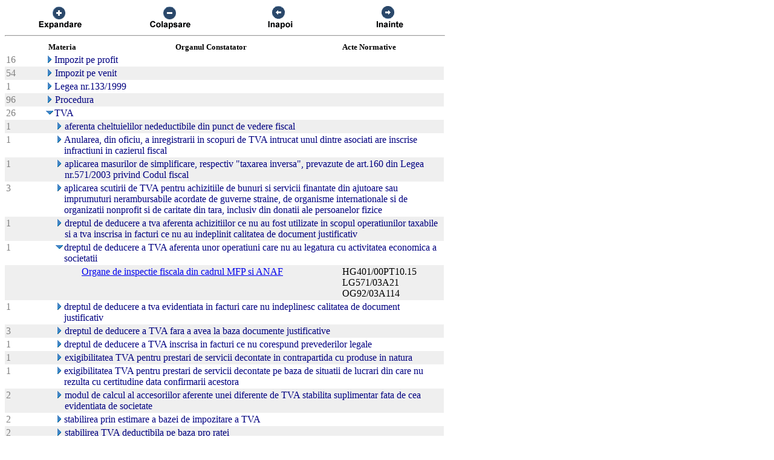

--- FILE ---
content_type: text/html; charset=US-ASCII
request_url: https://chat.anaf.ro/ContestatiiSite.nsf/aJudet?OpenView&Start=51.8&Count=45&Expand=51.12.6
body_size: 29185
content:
<!DOCTYPE HTML PUBLIC "-//W3C//DTD HTML 4.01 Transitional//EN">
<html>
<head>
<meta name="robots" content="noindex">

<script language="JavaScript" type="text/javascript">
<!-- 
document._domino_target = "_self";
function _doClick(v, o, t) {
  var returnValue = false;
  var url="/ContestatiiSite.nsf/aJudet?OpenView&Start=51.8&Count=45&Expand=51.12.6&Click=" + v;
  if (o.href != null) {
    o.href = url;
    returnValue = true;
  } else {
    if (t == null)
      t = document._domino_target;
    window.open(url, t);
  }
  return returnValue;
}
// -->
</script>
</head>
<body text="#000000" bgcolor="#FFFFFF">

<form action="">
<table border="0" cellspacing="0" cellpadding="0">
<tr valign="top"><td width="726">
<table width="100%" border="0" cellspacing="0" cellpadding="0">
<tr valign="top"><td width="25%"><div align="center"><a href="/ContestatiiSite.nsf/aJudet?OpenView&amp;Start=51.8&amp;Count=45&amp;ExpandView" target="_self"><img src="/ContestatiiSite.nsf/d1a2a4d93679f3be42257100004732a8/$Body/0.38C?OpenElement&amp;FieldElemFormat=gif" width="96" height="42" border="0"></a></div></td><td width="25%"><div align="center"><a href="/ContestatiiSite.nsf/aJudet?OpenView&amp;Start=51.8&amp;Count=45&amp;CollapseView" target="_self"><img src="/ContestatiiSite.nsf/d1a2a4d93679f3be42257100004732a8/$Body/0.898?OpenElement&amp;FieldElemFormat=gif" width="96" height="42" border="0"></a></div></td><td width="25%"><div align="center"><a href="" onclick="return _doClick('422570F9002BD70F.d1a2a4d93679f3be42257100004732a8/$Body/0.D38', this, null)"><img src="/ContestatiiSite.nsf/d1a2a4d93679f3be42257100004732a8/$Body/0.D9A?OpenElement&amp;FieldElemFormat=gif" width="96" height="42" border="0"></a></div></td><td width="25%"><div align="center"><a href="" onclick="return _doClick('422570F9002BD70F.d1a2a4d93679f3be42257100004732a8/$Body/0.10DA', this, null)"><img src="/ContestatiiSite.nsf/d1a2a4d93679f3be42257100004732a8/$Body/0.1138?OpenElement&amp;FieldElemFormat=gif" width="96" height="42" border="0"></a></div></td></tr>
</table>
<hr width="100%" size="2" align="left" style="color:#C0C0C0; "></td></tr>

<tr valign="top"><td width="726">
<table border="0" cellpadding="2" cellspacing="0">
<tr><th></th><th><img width="16" height="1" src="/icons/ecblank.gif" border="0" alt=""></th><th nowrap align="center"><b><font size="2">Materia</font></b></th><th nowrap align="center"><b><font size="2">Organul Constatator</font></b></th><th nowrap align="left"><b><font size="2">Acte Normative</font></b></th><th></th></tr>

<tr valign="top"><td><font color="#808080">16</font></td><td>
<table border="0" cellspacing="0" cellpadding="0">
<tr valign="top"><td></td></tr>
</table>
</td><td colspan="3">
<table border="0" cellspacing="0" cellpadding="0">
<tr valign="top"><td><a href="/ContestatiiSite.nsf/aJudet?OpenView&amp;Start=51.8&amp;Count=45&amp;Expand=51.8#51.8" target="_self"><img src="/icons/expand.gif" border="0" height="16" width="16" alt="Show details for Impozit pe profit "></a></td><td><font color="#000080">Impozit pe profit </font></td></tr>
</table>
</td><td></td></tr>

<tr valign="top" bgcolor="#EFEFEF"><td><font color="#808080">54</font></td><td>
<table border="0" cellspacing="0" cellpadding="0">
<tr valign="top"><td><img src="/icons/ecblank.gif" border="0" height="16" width="1" alt=""></td></tr>
</table>
</td><td colspan="3">
<table border="0" cellspacing="0" cellpadding="0">
<tr valign="top"><td><a href="/ContestatiiSite.nsf/aJudet?OpenView&amp;Start=51.8&amp;Count=45&amp;Expand=51.9#51.9" target="_self"><img src="/icons/expand.gif" border="0" height="16" width="16" alt="Show details for Impozit pe venit "></a><img src="/icons/ecblank.gif" border="0" height="16" width="1" alt=""></td><td><font color="#000080">Impozit pe venit </font><img src="/icons/ecblank.gif" border="0" height="1" width="16" alt=""></td></tr>
</table>
</td><td><img src="/icons/ecblank.gif" border="0" height="16" width="1" alt=""></td></tr>

<tr valign="top"><td><font color="#808080">1</font></td><td>
<table border="0" cellspacing="0" cellpadding="0">
<tr valign="top"><td></td></tr>
</table>
</td><td colspan="3">
<table border="0" cellspacing="0" cellpadding="0">
<tr valign="top"><td><a href="/ContestatiiSite.nsf/aJudet?OpenView&amp;Start=51.8&amp;Count=45&amp;Expand=51.10#51.10" target="_self"><img src="/icons/expand.gif" border="0" height="16" width="16" alt="Show details for Legea nr.133/1999 "></a></td><td><font color="#000080">Legea nr.133/1999 </font></td></tr>
</table>
</td><td></td></tr>

<tr valign="top" bgcolor="#EFEFEF"><td><font color="#808080">96</font></td><td>
<table border="0" cellspacing="0" cellpadding="0">
<tr valign="top"><td><img src="/icons/ecblank.gif" border="0" height="16" width="1" alt=""></td></tr>
</table>
</td><td colspan="3">
<table border="0" cellspacing="0" cellpadding="0">
<tr valign="top"><td><a href="/ContestatiiSite.nsf/aJudet?OpenView&amp;Start=51.8&amp;Count=45&amp;Expand=51.11#51.11" target="_self"><img src="/icons/expand.gif" border="0" height="16" width="16" alt="Show details for Procedura "></a><img src="/icons/ecblank.gif" border="0" height="16" width="1" alt=""></td><td><font color="#000080">Procedura </font><img src="/icons/ecblank.gif" border="0" height="1" width="16" alt=""></td></tr>
</table>
</td><td><img src="/icons/ecblank.gif" border="0" height="16" width="1" alt=""></td></tr>

<tr valign="top"><td><font color="#808080">26</font></td><td>
<table border="0" cellspacing="0" cellpadding="0">
<tr valign="top"><td></td></tr>
</table>
</td><td colspan="3">
<table border="0" cellspacing="0" cellpadding="0">
<tr valign="top"><td><a href="/ContestatiiSite.nsf/aJudet?OpenView&amp;Start=51.8&amp;Count=45&amp;Collapse=51.12#51.12" target="_self"><img src="/icons/collapse.gif" border="0" height="16" width="16" alt="Hide details for TVA "></a></td><td><font color="#000080">TVA </font></td></tr>
</table>
</td><td></td></tr>

<tr valign="top" bgcolor="#EFEFEF"><td><font color="#808080">1</font></td><td>
<table border="0" cellspacing="0" cellpadding="0">
<tr valign="top"><td><img src="/icons/ecblank.gif" border="0" height="1" width="16" alt=""></td></tr>
</table>
</td><td colspan="3">
<table border="0" cellspacing="0" cellpadding="0">
<tr valign="top"><td><img src="/icons/ecblank.gif" border="0" height="1" width="16" alt=""><a href="/ContestatiiSite.nsf/aJudet?OpenView&amp;Start=51.8&amp;Count=45&amp;Expand=51.12.1#51.12.1" target="_self"><img src="/icons/expand.gif" border="0" height="16" width="16" alt="Show details for  aferenta cheltuielilor nedeductibile din punct de vedere fiscal"></a><img src="/icons/ecblank.gif" border="0" height="16" width="1" alt=""></td><td><font color="#000080"> aferenta cheltuielilor nedeductibile din punct de vedere fiscal</font><img src="/icons/ecblank.gif" border="0" height="1" width="16" alt=""></td></tr>
</table>
</td><td><img src="/icons/ecblank.gif" border="0" height="16" width="1" alt=""></td></tr>

<tr valign="top"><td><font color="#808080">1</font></td><td>
<table border="0" cellspacing="0" cellpadding="0">
<tr valign="top"><td><img src="/icons/ecblank.gif" border="0" height="1" width="16" alt=""></td></tr>
</table>
</td><td colspan="3">
<table border="0" cellspacing="0" cellpadding="0">
<tr valign="top"><td><img src="/icons/ecblank.gif" border="0" height="1" width="16" alt=""><a href="/ContestatiiSite.nsf/aJudet?OpenView&amp;Start=51.8&amp;Count=45&amp;Expand=51.12.2#51.12.2" target="_self"><img src="/icons/expand.gif" border="0" height="16" width="16" alt="Show details for  Anularea, din oficiu, a inregistrarii in scopuri de TVA intrucat unul dintre asociati are inscrise infractiun"></a></td><td><font color="#000080"> Anularea, din oficiu, a inregistrarii in scopuri de TVA intrucat unul dintre asociati are inscrise infractiuni in cazierul fiscal</font></td></tr>
</table>
</td><td></td></tr>

<tr valign="top" bgcolor="#EFEFEF"><td><font color="#808080">1</font></td><td>
<table border="0" cellspacing="0" cellpadding="0">
<tr valign="top"><td><img src="/icons/ecblank.gif" border="0" height="1" width="16" alt=""></td></tr>
</table>
</td><td colspan="3">
<table border="0" cellspacing="0" cellpadding="0">
<tr valign="top"><td><img src="/icons/ecblank.gif" border="0" height="1" width="16" alt=""><a href="/ContestatiiSite.nsf/aJudet?OpenView&amp;Start=51.8&amp;Count=45&amp;Expand=51.12.3#51.12.3" target="_self"><img src="/icons/expand.gif" border="0" height="16" width="16" alt="Show details for  aplicarea masurilor de simplificare, respectiv &quot;taxarea inversa&quot;, prevazute de art.160 din Legea nr.571/2003 "></a><img src="/icons/ecblank.gif" border="0" height="16" width="1" alt=""></td><td><font color="#000080"> aplicarea masurilor de simplificare, respectiv &quot;taxarea inversa&quot;, prevazute de art.160 din Legea nr.571/2003 privind Codul fiscal</font><img src="/icons/ecblank.gif" border="0" height="1" width="16" alt=""></td></tr>
</table>
</td><td><img src="/icons/ecblank.gif" border="0" height="16" width="1" alt=""></td></tr>

<tr valign="top"><td><font color="#808080">3</font></td><td>
<table border="0" cellspacing="0" cellpadding="0">
<tr valign="top"><td><img src="/icons/ecblank.gif" border="0" height="1" width="16" alt=""></td></tr>
</table>
</td><td colspan="3">
<table border="0" cellspacing="0" cellpadding="0">
<tr valign="top"><td><img src="/icons/ecblank.gif" border="0" height="1" width="16" alt=""><a href="/ContestatiiSite.nsf/aJudet?OpenView&amp;Start=51.8&amp;Count=45&amp;Expand=51.12.4#51.12.4" target="_self"><img src="/icons/expand.gif" border="0" height="16" width="16" alt="Show details for  aplicarea scutirii de TVA pentru achizitiile de bunuri si servicii finantate din ajutoare sau imprumuturi ner"></a></td><td><font color="#000080"> aplicarea scutirii de TVA pentru achizitiile de bunuri si servicii finantate din ajutoare sau imprumuturi nerambursabile acordate de guverne straine, de organisme internationale si de organizatii nonprofit si de caritate din tara, inclusiv din donatii ale persoanelor fizice</font></td></tr>
</table>
</td><td></td></tr>

<tr valign="top" bgcolor="#EFEFEF"><td><font color="#808080">1</font></td><td>
<table border="0" cellspacing="0" cellpadding="0">
<tr valign="top"><td><img src="/icons/ecblank.gif" border="0" height="1" width="16" alt=""></td></tr>
</table>
</td><td colspan="3">
<table border="0" cellspacing="0" cellpadding="0">
<tr valign="top"><td><img src="/icons/ecblank.gif" border="0" height="1" width="16" alt=""><a href="/ContestatiiSite.nsf/aJudet?OpenView&amp;Start=51.8&amp;Count=45&amp;Expand=51.12.5#51.12.5" target="_self"><img src="/icons/expand.gif" border="0" height="16" width="16" alt="Show details for  dreptul de deducere a tva aferenta achizitiilor ce nu au fost utilizate in scopul operatiunilor taxabile si a"></a><img src="/icons/ecblank.gif" border="0" height="16" width="1" alt=""></td><td><font color="#000080"> dreptul de deducere a tva aferenta achizitiilor ce nu au fost utilizate in scopul operatiunilor taxabile si a tva inscrisa in facturi ce nu au indeplinit calitatea de document justificativ</font><img src="/icons/ecblank.gif" border="0" height="1" width="16" alt=""></td></tr>
</table>
</td><td><img src="/icons/ecblank.gif" border="0" height="16" width="1" alt=""></td></tr>

<tr valign="top"><td><font color="#808080">1</font></td><td>
<table border="0" cellspacing="0" cellpadding="0">
<tr valign="top"><td><img src="/icons/ecblank.gif" border="0" height="1" width="16" alt=""></td></tr>
</table>
</td><td colspan="3">
<table border="0" cellspacing="0" cellpadding="0">
<tr valign="top"><td><img src="/icons/ecblank.gif" border="0" height="1" width="16" alt=""><a name="51.12.6"></a><a href="/ContestatiiSite.nsf/aJudet?OpenView&amp;Start=51.8&amp;Count=45&amp;Collapse=51.12.6#51.12.6" target="_self"><img src="/icons/collapse.gif" border="0" height="16" width="16" alt="Hide details for  dreptul de deducere a TVA aferenta unor operatiuni care nu au legatura cu activitatea economica a societatii"></a></td><td><font color="#000080"> dreptul de deducere a TVA aferenta unor operatiuni care nu au legatura cu activitatea economica a societatii</font></td></tr>
</table>
</td><td></td></tr>

<tr valign="top" bgcolor="#EFEFEF"><td><img src="/icons/ecblank.gif" border="0" height="16" width="1" alt=""></td><td><img src="/icons/ecblank.gif" border="0" height="16" width="1" alt=""></td><td><img src="/icons/ecblank.gif" border="0" height="16" width="1" alt=""></td><td><a href="/ContestatiiSite.nsf/be5587a89489fd8bc2256ba30027e64d/92364b44ebe996e442257106003c7bbf?OpenDocument">Organe de inspectie fiscala din cadrul MFP si ANAF</a></td><td>HG401/00PT10.15<br>
LG571/03A21<br>
OG92/03A114</td><td><img src="/icons/ecblank.gif" border="0" height="16" width="1" alt=""></td></tr>

<tr valign="top"><td><font color="#808080">1</font></td><td>
<table border="0" cellspacing="0" cellpadding="0">
<tr valign="top"><td><img src="/icons/ecblank.gif" border="0" height="1" width="16" alt=""></td></tr>
</table>
</td><td colspan="3">
<table border="0" cellspacing="0" cellpadding="0">
<tr valign="top"><td><img src="/icons/ecblank.gif" border="0" height="1" width="16" alt=""><a href="/ContestatiiSite.nsf/aJudet?OpenView&amp;Start=51.8&amp;Count=45&amp;Expand=51.12.7#51.12.7" target="_self"><img src="/icons/expand.gif" border="0" height="16" width="16" alt="Show details for  dreptul de deducere a tva evidentiata in facturi care nu indeplinesc calitatea de document justificativ"></a></td><td><font color="#000080"> dreptul de deducere a tva evidentiata in facturi care nu indeplinesc calitatea de document justificativ</font></td></tr>
</table>
</td><td></td></tr>

<tr valign="top" bgcolor="#EFEFEF"><td><font color="#808080">3</font></td><td>
<table border="0" cellspacing="0" cellpadding="0">
<tr valign="top"><td><img src="/icons/ecblank.gif" border="0" height="1" width="16" alt=""></td></tr>
</table>
</td><td colspan="3">
<table border="0" cellspacing="0" cellpadding="0">
<tr valign="top"><td><img src="/icons/ecblank.gif" border="0" height="1" width="16" alt=""><a href="/ContestatiiSite.nsf/aJudet?OpenView&amp;Start=51.8&amp;Count=45&amp;Expand=51.12.8#51.12.8" target="_self"><img src="/icons/expand.gif" border="0" height="16" width="16" alt="Show details for  dreptul de deducere a TVA fara a avea la baza documente justificative"></a><img src="/icons/ecblank.gif" border="0" height="16" width="1" alt=""></td><td><font color="#000080"> dreptul de deducere a TVA fara a avea la baza documente justificative</font><img src="/icons/ecblank.gif" border="0" height="1" width="16" alt=""></td></tr>
</table>
</td><td><img src="/icons/ecblank.gif" border="0" height="16" width="1" alt=""></td></tr>

<tr valign="top"><td><font color="#808080">1</font></td><td>
<table border="0" cellspacing="0" cellpadding="0">
<tr valign="top"><td><img src="/icons/ecblank.gif" border="0" height="1" width="16" alt=""></td></tr>
</table>
</td><td colspan="3">
<table border="0" cellspacing="0" cellpadding="0">
<tr valign="top"><td><img src="/icons/ecblank.gif" border="0" height="1" width="16" alt=""><a href="/ContestatiiSite.nsf/aJudet?OpenView&amp;Start=51.8&amp;Count=45&amp;Expand=51.12.9#51.12.9" target="_self"><img src="/icons/expand.gif" border="0" height="16" width="16" alt="Show details for  dreptul de deducere a TVA inscrisa in facturi ce nu corespund prevederilor legale"></a></td><td><font color="#000080"> dreptul de deducere a TVA inscrisa in facturi ce nu corespund prevederilor legale</font></td></tr>
</table>
</td><td></td></tr>

<tr valign="top" bgcolor="#EFEFEF"><td><font color="#808080">1</font></td><td>
<table border="0" cellspacing="0" cellpadding="0">
<tr valign="top"><td><img src="/icons/ecblank.gif" border="0" height="1" width="16" alt=""></td></tr>
</table>
</td><td colspan="3">
<table border="0" cellspacing="0" cellpadding="0">
<tr valign="top"><td><img src="/icons/ecblank.gif" border="0" height="1" width="16" alt=""><a href="/ContestatiiSite.nsf/aJudet?OpenView&amp;Start=51.8&amp;Count=45&amp;Expand=51.12.10#51.12.10" target="_self"><img src="/icons/expand.gif" border="0" height="16" width="16" alt="Show details for  exigibilitatea TVA pentru prestari de servicii decontate in contrapartida cu produse in natura"></a><img src="/icons/ecblank.gif" border="0" height="16" width="1" alt=""></td><td><font color="#000080"> exigibilitatea TVA pentru prestari de servicii decontate in contrapartida cu produse in natura</font><img src="/icons/ecblank.gif" border="0" height="1" width="16" alt=""></td></tr>
</table>
</td><td><img src="/icons/ecblank.gif" border="0" height="16" width="1" alt=""></td></tr>

<tr valign="top"><td><font color="#808080">1</font></td><td>
<table border="0" cellspacing="0" cellpadding="0">
<tr valign="top"><td><img src="/icons/ecblank.gif" border="0" height="1" width="16" alt=""></td></tr>
</table>
</td><td colspan="3">
<table border="0" cellspacing="0" cellpadding="0">
<tr valign="top"><td><img src="/icons/ecblank.gif" border="0" height="1" width="16" alt=""><a href="/ContestatiiSite.nsf/aJudet?OpenView&amp;Start=51.8&amp;Count=45&amp;Expand=51.12.11#51.12.11" target="_self"><img src="/icons/expand.gif" border="0" height="16" width="16" alt="Show details for  exigibilitatea TVA pentru prestari de servicii decontate pe baza de  situatii de lucrari din care nu rezulta "></a></td><td><font color="#000080"> exigibilitatea TVA pentru prestari de servicii decontate pe baza de  situatii de lucrari din care nu rezulta cu certitudine data confirmarii acestora</font></td></tr>
</table>
</td><td></td></tr>

<tr valign="top" bgcolor="#EFEFEF"><td><font color="#808080">2</font></td><td>
<table border="0" cellspacing="0" cellpadding="0">
<tr valign="top"><td><img src="/icons/ecblank.gif" border="0" height="1" width="16" alt=""></td></tr>
</table>
</td><td colspan="3">
<table border="0" cellspacing="0" cellpadding="0">
<tr valign="top"><td><img src="/icons/ecblank.gif" border="0" height="1" width="16" alt=""><a href="/ContestatiiSite.nsf/aJudet?OpenView&amp;Start=51.8&amp;Count=45&amp;Expand=51.12.12#51.12.12" target="_self"><img src="/icons/expand.gif" border="0" height="16" width="16" alt="Show details for  modul de calcul al accesoriilor aferente unei diferente de TVA stabilita suplimentar fata de cea evidentiata "></a><img src="/icons/ecblank.gif" border="0" height="16" width="1" alt=""></td><td><font color="#000080"> modul de calcul al accesoriilor aferente unei diferente de TVA stabilita suplimentar fata de cea evidentiata de societate</font><img src="/icons/ecblank.gif" border="0" height="1" width="16" alt=""></td></tr>
</table>
</td><td><img src="/icons/ecblank.gif" border="0" height="16" width="1" alt=""></td></tr>

<tr valign="top"><td><font color="#808080">2</font></td><td>
<table border="0" cellspacing="0" cellpadding="0">
<tr valign="top"><td><img src="/icons/ecblank.gif" border="0" height="1" width="16" alt=""></td></tr>
</table>
</td><td colspan="3">
<table border="0" cellspacing="0" cellpadding="0">
<tr valign="top"><td><img src="/icons/ecblank.gif" border="0" height="1" width="16" alt=""><a href="/ContestatiiSite.nsf/aJudet?OpenView&amp;Start=51.8&amp;Count=45&amp;Expand=51.12.13#51.12.13" target="_self"><img src="/icons/expand.gif" border="0" height="16" width="16" alt="Show details for  stabilirea prin estimare a bazei de impozitare a TVA"></a></td><td><font color="#000080"> stabilirea prin estimare a bazei de impozitare a TVA</font></td></tr>
</table>
</td><td></td></tr>

<tr valign="top" bgcolor="#EFEFEF"><td><font color="#808080">2</font></td><td>
<table border="0" cellspacing="0" cellpadding="0">
<tr valign="top"><td><img src="/icons/ecblank.gif" border="0" height="1" width="16" alt=""></td></tr>
</table>
</td><td colspan="3">
<table border="0" cellspacing="0" cellpadding="0">
<tr valign="top"><td><img src="/icons/ecblank.gif" border="0" height="1" width="16" alt=""><a href="/ContestatiiSite.nsf/aJudet?OpenView&amp;Start=51.8&amp;Count=45&amp;Expand=51.12.14#51.12.14" target="_self"><img src="/icons/expand.gif" border="0" height="16" width="16" alt="Show details for  stabilirea TVA deductibila pe baza pro ratei"></a><img src="/icons/ecblank.gif" border="0" height="16" width="1" alt=""></td><td><font color="#000080"> stabilirea TVA deductibila pe baza pro ratei</font><img src="/icons/ecblank.gif" border="0" height="1" width="16" alt=""></td></tr>
</table>
</td><td><img src="/icons/ecblank.gif" border="0" height="16" width="1" alt=""></td></tr>

<tr valign="top"><td><font color="#808080">1</font></td><td>
<table border="0" cellspacing="0" cellpadding="0">
<tr valign="top"><td><img src="/icons/ecblank.gif" border="0" height="1" width="16" alt=""></td></tr>
</table>
</td><td colspan="3">
<table border="0" cellspacing="0" cellpadding="0">
<tr valign="top"><td><img src="/icons/ecblank.gif" border="0" height="1" width="16" alt=""><a href="/ContestatiiSite.nsf/aJudet?OpenView&amp;Start=51.8&amp;Count=45&amp;Expand=51.12.15#51.12.15" target="_self"><img src="/icons/expand.gif" border="0" height="16" width="16" alt="Show details for  TVA amanata la plata in vama"></a></td><td><font color="#000080"> TVA amanata la plata in vama</font></td></tr>
</table>
</td><td></td></tr>

<tr valign="top" bgcolor="#EFEFEF"><td><font color="#808080">4</font></td><td>
<table border="0" cellspacing="0" cellpadding="0">
<tr valign="top"><td><img src="/icons/ecblank.gif" border="0" height="1" width="16" alt=""></td></tr>
</table>
</td><td colspan="3">
<table border="0" cellspacing="0" cellpadding="0">
<tr valign="top"><td><img src="/icons/ecblank.gif" border="0" height="1" width="16" alt=""><a href="/ContestatiiSite.nsf/aJudet?OpenView&amp;Start=51.8&amp;Count=45&amp;Expand=51.12.16#51.12.16" target="_self"><img src="/icons/expand.gif" border="0" height="16" width="16" alt="Show details for  verificarea documentelor justificative in vederea rambursarii TVA"></a><img src="/icons/ecblank.gif" border="0" height="16" width="1" alt=""></td><td><font color="#000080"> verificarea documentelor justificative in vederea rambursarii TVA</font><img src="/icons/ecblank.gif" border="0" height="1" width="16" alt=""></td></tr>
</table>
</td><td><img src="/icons/ecblank.gif" border="0" height="16" width="1" alt=""></td></tr>

<tr valign="top"><td><font color="#808080">2298</font></td><td colspan="4">
<table border="0" cellspacing="0" cellpadding="0">
<tr valign="top"><td><a href="/ContestatiiSite.nsf/aJudet?OpenView&amp;Start=51.8&amp;Count=45&amp;Expand=52#52" target="_self"><img src="/icons/expand.gif" border="0" height="16" width="16" alt="Show details for PRAHOVA"></a></td><td><font color="#800000">PRAHOVA</font></td></tr>
</table>
</td><td></td></tr>

<tr valign="top" bgcolor="#EFEFEF"><td><font color="#808080">644</font></td><td colspan="4">
<table border="0" cellspacing="0" cellpadding="0">
<tr valign="top"><td><a href="/ContestatiiSite.nsf/aJudet?OpenView&amp;Start=51.8&amp;Count=45&amp;Expand=53#53" target="_self"><img src="/icons/expand.gif" border="0" height="16" width="16" alt="Show details for SALAJ"></a><img src="/icons/ecblank.gif" border="0" height="16" width="1" alt=""></td><td><font color="#800000">SALAJ</font><img src="/icons/ecblank.gif" border="0" height="1" width="16" alt=""></td></tr>
</table>
</td><td><img src="/icons/ecblank.gif" border="0" height="16" width="1" alt=""></td></tr>

<tr valign="top"><td><font color="#808080">606</font></td><td colspan="4">
<table border="0" cellspacing="0" cellpadding="0">
<tr valign="top"><td><a href="/ContestatiiSite.nsf/aJudet?OpenView&amp;Start=51.8&amp;Count=45&amp;Expand=54#54" target="_self"><img src="/icons/expand.gif" border="0" height="16" width="16" alt="Show details for SATU MARE"></a></td><td><font color="#800000">SATU MARE</font></td></tr>
</table>
</td><td></td></tr>

<tr valign="top" bgcolor="#EFEFEF"><td><font color="#808080">1365</font></td><td colspan="4">
<table border="0" cellspacing="0" cellpadding="0">
<tr valign="top"><td><a href="/ContestatiiSite.nsf/aJudet?OpenView&amp;Start=51.8&amp;Count=45&amp;Expand=55#55" target="_self"><img src="/icons/expand.gif" border="0" height="16" width="16" alt="Show details for SIBIU"></a><img src="/icons/ecblank.gif" border="0" height="16" width="1" alt=""></td><td><font color="#800000">SIBIU</font><img src="/icons/ecblank.gif" border="0" height="1" width="16" alt=""></td></tr>
</table>
</td><td><img src="/icons/ecblank.gif" border="0" height="16" width="1" alt=""></td></tr>

<tr valign="top"><td><font color="#808080">1906</font></td><td colspan="4">
<table border="0" cellspacing="0" cellpadding="0">
<tr valign="top"><td><a href="/ContestatiiSite.nsf/aJudet?OpenView&amp;Start=51.8&amp;Count=45&amp;Expand=56#56" target="_self"><img src="/icons/expand.gif" border="0" height="16" width="16" alt="Show details for SUCEAVA"></a></td><td><font color="#800000">SUCEAVA</font></td></tr>
</table>
</td><td></td></tr>

<tr valign="top" bgcolor="#EFEFEF"><td><font color="#808080">1593</font></td><td colspan="4">
<table border="0" cellspacing="0" cellpadding="0">
<tr valign="top"><td><a href="/ContestatiiSite.nsf/aJudet?OpenView&amp;Start=51.8&amp;Count=45&amp;Expand=57#57" target="_self"><img src="/icons/expand.gif" border="0" height="16" width="16" alt="Show details for TELEORMAN"></a><img src="/icons/ecblank.gif" border="0" height="16" width="1" alt=""></td><td><font color="#800000">TELEORMAN</font><img src="/icons/ecblank.gif" border="0" height="1" width="16" alt=""></td></tr>
</table>
</td><td><img src="/icons/ecblank.gif" border="0" height="16" width="1" alt=""></td></tr>

<tr valign="top"><td><font color="#808080">3449</font></td><td colspan="4">
<table border="0" cellspacing="0" cellpadding="0">
<tr valign="top"><td><a href="/ContestatiiSite.nsf/aJudet?OpenView&amp;Start=51.8&amp;Count=45&amp;Expand=58#58" target="_self"><img src="/icons/expand.gif" border="0" height="16" width="16" alt="Show details for TIMIS"></a></td><td><font color="#800000">TIMIS</font></td></tr>
</table>
</td><td></td></tr>

<tr valign="top" bgcolor="#EFEFEF"><td><font color="#808080">95</font></td><td colspan="4">
<table border="0" cellspacing="0" cellpadding="0">
<tr valign="top"><td><a href="/ContestatiiSite.nsf/aJudet?OpenView&amp;Start=51.8&amp;Count=45&amp;Expand=59#59" target="_self"><img src="/icons/expand.gif" border="0" height="16" width="16" alt="Show details for TM"></a><img src="/icons/ecblank.gif" border="0" height="16" width="1" alt=""></td><td><font color="#800000">TM</font><img src="/icons/ecblank.gif" border="0" height="1" width="16" alt=""></td></tr>
</table>
</td><td><img src="/icons/ecblank.gif" border="0" height="16" width="1" alt=""></td></tr>

<tr valign="top"><td><font color="#808080">1156</font></td><td colspan="4">
<table border="0" cellspacing="0" cellpadding="0">
<tr valign="top"><td><a href="/ContestatiiSite.nsf/aJudet?OpenView&amp;Start=51.8&amp;Count=45&amp;Expand=60#60" target="_self"><img src="/icons/expand.gif" border="0" height="16" width="16" alt="Show details for TULCEA"></a></td><td><font color="#800000">TULCEA</font></td></tr>
</table>
</td><td></td></tr>

<tr valign="top" bgcolor="#EFEFEF"><td><font color="#808080">1317</font></td><td colspan="4">
<table border="0" cellspacing="0" cellpadding="0">
<tr valign="top"><td><a href="/ContestatiiSite.nsf/aJudet?OpenView&amp;Start=51.8&amp;Count=45&amp;Expand=61#61" target="_self"><img src="/icons/expand.gif" border="0" height="16" width="16" alt="Show details for VALCEA"></a><img src="/icons/ecblank.gif" border="0" height="16" width="1" alt=""></td><td><font color="#800000">VALCEA</font><img src="/icons/ecblank.gif" border="0" height="1" width="16" alt=""></td></tr>
</table>
</td><td><img src="/icons/ecblank.gif" border="0" height="16" width="1" alt=""></td></tr>

<tr valign="top"><td><font color="#808080">1715</font></td><td colspan="4">
<table border="0" cellspacing="0" cellpadding="0">
<tr valign="top"><td><a href="/ContestatiiSite.nsf/aJudet?OpenView&amp;Start=51.8&amp;Count=45&amp;Expand=62#62" target="_self"><img src="/icons/expand.gif" border="0" height="16" width="16" alt="Show details for VASLUI"></a></td><td><font color="#800000">VASLUI</font></td></tr>
</table>
</td><td></td></tr>

<tr valign="top" bgcolor="#EFEFEF"><td><font color="#808080">540</font></td><td colspan="4">
<table border="0" cellspacing="0" cellpadding="0">
<tr valign="top"><td><a href="/ContestatiiSite.nsf/aJudet?OpenView&amp;Start=51.8&amp;Count=45&amp;Expand=63#63" target="_self"><img src="/icons/expand.gif" border="0" height="16" width="16" alt="Show details for VRANCEA"></a><img src="/icons/ecblank.gif" border="0" height="16" width="1" alt=""></td><td><font color="#800000">VRANCEA</font><img src="/icons/ecblank.gif" border="0" height="1" width="16" alt=""></td></tr>
</table>
</td><td><img src="/icons/ecblank.gif" border="0" height="16" width="1" alt=""></td></tr>

<tr valign="top"><td><font color="#808080">80701</font></td><td colspan="4">
<table border="0" cellspacing="0" cellpadding="0">
<tr valign="top"><td></td></tr>
</table>
</td><td><img src="/icons/ecblank.gif" border="0" height="16" width="1" alt=""></td></tr>
</table>
</td></tr>
</table>
</form>
</body>
</html>
